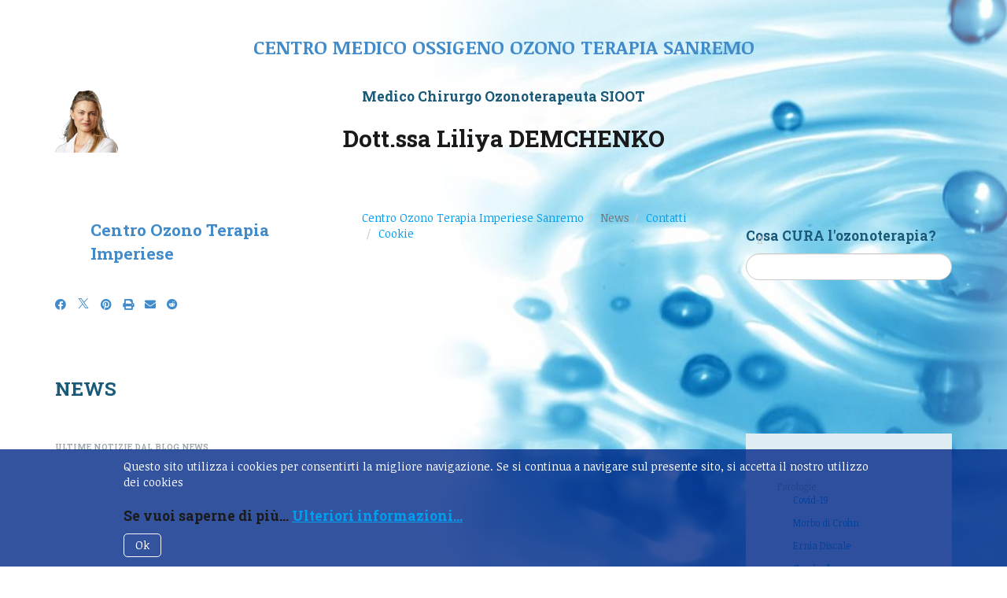

--- FILE ---
content_type: text/html; charset=UTF-8
request_url: https://ozonoterapiaimperiese.com/index.php/blog/topic/31/cervicale
body_size: 20412
content:
<!DOCTYPE html>
<html lang="en">
<head>
    <meta http-equiv="X-UA-Compatible" content="IE=edge">
    <link rel="stylesheet" type="text/css" href="/packages/cloneamental/themes/cloneamental/css/bootstrap-modified.css">
    <link href="/application/files/cache/css/cloneamental/main.css?ts=1761760363" rel="stylesheet" type="text/css" media="all">    

	<meta property="og:site_name" content="Ozono Terapia Imperiese">
	<meta property="og:locale" content="en_US">
	<meta property="og:type" content="website">
	<meta property="og:title" content="News">
	
<title>News :: Cervicale :: Ozono Terapia Imperiese</title>

<meta http-equiv="content-type" content="text/html; charset=UTF-8">
<meta name="generator" content="Concrete CMS">
<meta name="msapplication-TileImage" content="https://ozonoterapiaimperiese.com/application/files/1215/8989/9356/ms-icon-144x144.png">
<meta name="theme-color" content="rgb(0, 57, 247)">
<link rel="shortcut icon" href="https://ozonoterapiaimperiese.com/application/files/1415/8989/9352/favicon.ico" type="image/x-icon">
<link rel="icon" href="https://ozonoterapiaimperiese.com/application/files/1415/8989/9352/favicon.ico" type="image/x-icon">
<link rel="apple-touch-icon" href="https://ozonoterapiaimperiese.com/application/files/3815/8989/9343/apple-icon-57x57.png">
<link rel="canonical" href="https://ozonoterapiaimperiese.com/index.php/blog/topic/31/cervicale">
<script type="text/javascript">
    var CCM_DISPATCHER_FILENAME = "/index.php";
    var CCM_CID = 190;
    var CCM_EDIT_MODE = false;
    var CCM_ARRANGE_MODE = false;
    var CCM_IMAGE_PATH = "/updates/concrete-cms-9.4.5-remote-updater/concrete/images";
    var CCM_APPLICATION_URL = "https://ozonoterapiaimperiese.com";
    var CCM_REL = "";
    var CCM_ACTIVE_LOCALE = "en_US";
    var CCM_USER_REGISTERED = false;
</script>

<style>
#pure-cookies-notice-66 {
}
#pure-cookies-notice-66 a {
}
#pure-cookies-notice-66 .pure-cookies-notice-close-button {
}
</style>
<style type="text/css" data-area-style-area-handle="Header Site Title Up" data-block-style-block-id="1984" data-style-set="71">.ccm-custom-style-container.ccm-custom-style-headersitetitleup-1984{background-image: url(/application/files/8516/8434/5379/Liliya_Demchenko.png);background-repeat: no-repeat;background-size: auto;background-position: left center}</style>
<link href="/packages/hw_back_to_top/css/back-to-top.css?ccm_nocache=8f9136dc173dfe2a9ab33df9a513336fd4b030e1" rel="stylesheet" type="text/css" media="all">
<script type="text/javascript" src="/application/js/jquery.js?ccm_nocache=8f9136dc173dfe2a9ab33df9a513336fd4b030e1"></script>
<link href="/updates/concrete-cms-9.4.5-remote-updater/concrete/css/fontawesome/all.css?ccm_nocache=8f9136dc173dfe2a9ab33df9a513336fd4b030e1" rel="stylesheet" type="text/css" media="all">
<link href="/updates/concrete-cms-9.4.5-remote-updater/concrete/css/features/imagery/frontend.css?ccm_nocache=8f9136dc173dfe2a9ab33df9a513336fd4b030e1" rel="stylesheet" type="text/css" media="all">
<link href="/updates/concrete-cms-9.4.5-remote-updater/concrete/css/features/basics/frontend.css?ccm_nocache=8f9136dc173dfe2a9ab33df9a513336fd4b030e1" rel="stylesheet" type="text/css" media="all">
<link href="/updates/concrete-cms-9.4.5-remote-updater/concrete/css/features/social/frontend.css?ccm_nocache=8f9136dc173dfe2a9ab33df9a513336fd4b030e1" rel="stylesheet" type="text/css" media="all">
<link href="/updates/concrete-cms-9.4.5-remote-updater/concrete/css/features/navigation/frontend.css?ccm_nocache=8f9136dc173dfe2a9ab33df9a513336fd4b030e1" rel="stylesheet" type="text/css" media="all">
<link href="/updates/concrete-cms-9.4.5-remote-updater/concrete/css/features/search/frontend.css?ccm_nocache=8f9136dc173dfe2a9ab33df9a513336fd4b030e1" rel="stylesheet" type="text/css" media="all">
<link href="/updates/concrete-cms-9.4.5-remote-updater/concrete/css/features/taxonomy/frontend.css?ccm_nocache=8f9136dc173dfe2a9ab33df9a513336fd4b030e1" rel="stylesheet" type="text/css" media="all">
<link href="/packages/share_me/blocks/share_me/templates/buttonshorz/view.css?ccm_nocache=417d1163dd2bc1ec962f2b9eb5eb7a6736c7c43f" rel="stylesheet" type="text/css" media="all">
<link href="/packages/pure_cookies_notice/blocks/pure_cookies_notice/view.css?ccm_nocache=7a5012cf4298faa8473849bda2fe5d8bd0db8f70" rel="stylesheet" type="text/css" media="all">
<!-- Global site tag (gtag.js) - Google Analytics -->
<script async src="https://www.googletagmanager.com/gtag/js?id=UA-166482255-1">
</script>
<script>
  window.dataLayer = window.dataLayer || [];
  function gtag(){dataLayer.push(arguments);}
  gtag('js', new Date());

  gtag('config', 'UA-166482255-1');
</script>    <meta name="viewport" content="width=device-width, initial-scale=1.0">
    <script>
        if (navigator.userAgent.match(/IEMobile\/10\.0/)) {
            var msViewportStyle = document.createElement('style')
            msViewportStyle.appendChild(
                document.createTextNode(
                    '@-ms-viewport{width:auto!important}'
                )
            )
            document.querySelector('head').appendChild(msViewportStyle)
        }
    </script>
</head>
<body>

<div class="ccm-page ccm-page-id-190 page-type-blog page-template-full">

<header>
    <div class="container">
        <div class="row">
             <div class="col-sm-12">
                 

    <p class="title-caps-bold" style="text-align: center;"><a href="https://ozonoterapiaimperiese.com/index.php">Centro medico ossigeno ozono terapia sanremo</a><span class="image-caption"></span></p>



        <div class="ccm-custom-style-container ccm-custom-style-headersitetitleup-1984"
            >
    <h3 style="text-align: center;">Medico Chirurgo&nbsp;Ozonoterapeuta SIOOT</h3>

<h1 style="text-align: center;">Dott.ssa Liliya DEMCHENKO</h1>

    </div>
            </div>
        </div>
    </div>
</header>

<header>
    <div class="container">
        <div class="row">
            <div class="col-sm-4 col-xs-6">
                

        <div class="ccm-custom-style-container ccm-custom-style-headersitetitle-1992 ccm-block-custom-template-hover-description feature-home-page"
            >
    <div class="ccm-block-feature-item">
                    <h4><i class="fas fa-"></i> <a href="https://ozonoterapiaimperiese.com/index.php/contatti">Centro Ozono Terapia Imperiese</a></h4>
                        </div>
    </div>


    
<div class="ccm-block-share-this-page">
    <ul class="list-inline">
            <li>
            <a href="https://www.facebook.com/sharer/sharer.php?u=https%3A%2F%2Fozonoterapiaimperiese.com%2Findex.php%2Fblog" target="_blank" rel="noopener noreferrer" aria-label="Facebook"><i class="fab fa-facebook" aria-hidden="true" title="Facebook"></i></a>
        </li>
            <li>
            <a href="https://twitter.com/intent/tweet?url=https%3A%2F%2Fozonoterapiaimperiese.com%2Findex.php%2Fblog" target="_blank" rel="noopener noreferrer" aria-label="X"><svg width="16" height="16" viewBox="0 0 300 300" version="1.1" xmlns="http://www.w3.org/2000/svg"><path fill="currentColor" d="M178.57 127.15 290.27 0h-26.46l-97.03 110.38L89.34 0H0l117.13 166.93L0 300.25h26.46l102.4-116.59 81.8 116.59h89.34M36.01 19.54H76.66l187.13 262.13h-40.66"/></svg></a>
        </li>
            <li>
            <a href="https://www.pinterest.com/pin/create/button?url=https%3A%2F%2Fozonoterapiaimperiese.com%2Findex.php%2Fblog" target="_blank" rel="noopener noreferrer" aria-label="Pinterest"><i class="fab fa-pinterest" aria-hidden="true" title="Pinterest"></i></a>
        </li>
            <li>
            <a href="javascript:window.print();" target="" rel="noopener noreferrer" aria-label="Print"><i class="fas fa-print" aria-hidden="true" title="Print"></i></a>
        </li>
            <li>
            <a href="mailto:?body=Check%20out%20this%20article%20on%20Ozono%20Terapia%20Imperiese%3A%0A%0ANews%0Ahttps%3A%2F%2Fozonoterapiaimperiese.com%2Findex.php%2Fblog&amp;subject=Thought%20you%27d%20enjoy%20this%20article." target="" rel="noopener noreferrer" aria-label="Email"><i class="fas fa-envelope" aria-hidden="true" title="Email"></i></a>
        </li>
            <li>
            <a href="https://www.reddit.com/submit?url=https%3A%2F%2Fozonoterapiaimperiese.com%2Findex.php%2Fblog" target="_blank" rel="noopener noreferrer" aria-label="Reddit"><i class="fab fa-reddit" aria-hidden="true" title="Reddit"></i></a>
        </li>
        </ul>
</div>

            </div>
            <div class="col-sm-5 col-xs-6">
                

    <nav role="navigation" aria-label="breadcrumb"><ol class="breadcrumb"><li><a href="https://ozonoterapiaimperiese.com/index.php" target="_self">Centro Ozono Terapia Imperiese Sanremo</a></li><li class="active">News</li><li><a href="https://ozonoterapiaimperiese.com/index.php/contatti" target="_self">Contatti</a></li><li><a href="https://ozonoterapiaimperiese.com/index.php/cookie" target="_self">Cookie</a></li></ol></nav>
            </div>
                            <div class="col-sm-3 col-xs-12">

        <form class="hstack gap-3 ccm-search-block-form" action="https://ozonoterapiaimperiese.com/index.php/blog" method="get"><h3>Cosa CURA l&#039;ozonoterapia?</h3><input name="search_paths[]" type="hidden"
             value="" /><input name="query" class="form-control ccm-search-block-text" type="text" value="" />

</form>


</div>
                    </div>
    </div>
</header>
<main>


<div class="container"><div class="row"><div class="col-sm-12">    <h1 class="page-title">News</h1>
</div></div></div>

<div class="container">    <div class="row"><div class="col-sm-8">

    
    <div class="ccm-block-page-list-wrapper">

                    <div class="ccm-block-page-list-header">
                <h5>Ultime notizie dal blog News</h5>
            </div>
            
        
        <div class="ccm-block-page-list-pages">

                    </div><!-- end .ccm-block-page-list-pages -->

                    <div class="ccm-block-page-list-no-pages"></div>
        
    </div><!-- end .ccm-block-page-list-wrapper -->


    
    
</div><div class="col-sm-3 col-sm-offset-1">

        <div class="ccm-custom-style-container ccm-custom-style-main14-2043 block-sidebar-wrapped"
            >
    
<div class="ccm-block-topic-list">

    <div class="ccm-block-topic-list-header">
		<h5>Topics</h5>
    </div>

    <ul class="ccm-block-topic-list-list"><li>Patologie                        <ul class="ccm-block-topic-list-list"><li><a href="https://ozonoterapiaimperiese.com/index.php/blog/topic/28/covid-19" >Covid-19</a>                    </li>
                    <li><a href="https://ozonoterapiaimperiese.com/index.php/blog/topic/29/morbo-di-crohn" >Morbo di Crohn</a>                    </li>
                    <li><a href="https://ozonoterapiaimperiese.com/index.php/blog/topic/30/ernia-discale" >Ernia Discale</a>                    </li>
                    <li><a href="https://ozonoterapiaimperiese.com/index.php/blog/topic/31/cervicale"  class="ccm-block-topic-list-topic-selected">Cervicale</a>                    </li>
                    <li><a href="https://ozonoterapiaimperiese.com/index.php/blog/topic/32/acne" >Acne</a>                    </li>
                    <li><a href="https://ozonoterapiaimperiese.com/index.php/blog/topic/33/artrosi" >Artrosi</a>                    </li>
                    </ul>                    </li>
                    </ul>
</div>

    </div>


        <div class="ccm-custom-style-container ccm-custom-style-main14-1045 block-sidebar-padded"
            >
    
<div class="ccm-block-date-navigation">

    <div class="ccm-block-date-navigation-header">
        <h5>Archives</h5>
    </div>

            <ul class="ccm-block-date-navigation-dates">
            <li><a href="https://ozonoterapiaimperiese.com/index.php/blog">All</a></li>

                            <li><a href="https://ozonoterapiaimperiese.com/index.php/blog/2021/12"
                        >December 2021</a></li>
                            <li><a href="https://ozonoterapiaimperiese.com/index.php/blog/2021/02"
                        >February 2021</a></li>
                            <li><a href="https://ozonoterapiaimperiese.com/index.php/blog/2020/06"
                        >June 2020</a></li>
                            <li><a href="https://ozonoterapiaimperiese.com/index.php/blog/2020/05"
                        >May 2020</a></li>
                            <li><a href="https://ozonoterapiaimperiese.com/index.php/blog/2020/04"
                        >April 2020</a></li>
                            <li><a href="https://ozonoterapiaimperiese.com/index.php/blog/2020/02"
                        >February 2020</a></li>
                    </ul>
    

</div>

    </div>
</div></div>
</div>

</main>


<footer id="footer-theme">
        <section>
    <div class="container">
        <div class="row">
            <div class="col-sm-9">
                

    <p class="title-thin" style="text-align: center;">per informazioni e appuntamenti</p>

<h1 class="title-thin" style="text-align: center;"><span class="btn btn-default"><a href="mailto:info@ozonoterapiaimperiese.com?subject=Info">Richiesta informazioni e appuntamenti&nbsp; @</a></span></h1>

<h3 style="text-align: center;"><a href="tel:+393518618882">Tel. +39 351 861 8882</a></h3>

            </div>
            <div class="col-sm-3">
                

    <span class='st_facebook_hcount' displayText='Facebook'></span>
<span class='st_twitter_hcount' displayText='Tweet'></span>
<span class='st_googleplus_hcount' displayText='Google +'></span>
<span class='st_linkedin_hcount' displayText='LinkedIn'></span>
<span class='st_pinterest_hcount' displayText='Pinterest'></span>
<span class='st_email_hcount' displayText='Email'></span>  
<span class='st_sharethis_hcount' displayText='ShareThis'></span> 

<script type="text/javascript">var switchTo5x=true;</script>
<script type="text/javascript" src="http://w.sharethis.com/button/buttons.js"></script>
<script type="text/javascript">stLight.options({publisher: "", doNotHash: true, doNotCopy: false, hashAddressBar: false});</script>
            </div>
        </div>
    </div>
    </section>
        <section>
    <div class="container">
        <div class="row">
            <div class="col-sm-6">
            

    <p><span class="fa fa-copyright">&nbsp;</span>2018-2025 Ozono Terapia Imperiese</p>

<p>Centro&nbsp;di Sanremo</p>

<p>Giardini Vittorio Veneto, 8</p>

<p>18038 Sanremo (IM)</p>

<p>P.Iva 02407010749</p>



    <p><a href="mailto:info@ozonoterapiaimperiese.com">info@ozonoterapiaimperiese.com</a></p>



    


<style>

.bg-color-overlay {
    height: 100%;
    width: 100%;
    margin: 0px;
    padding: 0px;
    position: fixed;
    left: 0px;
    top: 0px;
    z-index: -1;

    box-shadow: 0 0 200px rgba(255, 255, 255, 0.7) inset;}

.vegas-background {
    -ms-interpolation-mode: bicubic;
    image-rendering: optimizeQuality;
    max-width: none !important;
    z-index: -2;
}
.vegas-overlay,
.vegas-background {
    -webkit-user-select: none;
    -khtml-user-select: none;
    -moz-user-select: none;
    -ms-user-select: none;
    user-select: none;
}

div.ccm-page header {
    background-color: transparent;
    border-bottom: none;
}
div.ccm-page main {
    background-color: transparent;
}
footer#concrete5-brand {
    background-color:transparent;
}
footer#footer-theme section:first-child {
    background-color: transparent;
}
footer#footer-theme section {
    border-top: none;
}
</style>

<script src="/packages/background_image_overlay/blocks/background_image_overlay/files/jquery.vegas.min.js"></script>
<script>
$(document).ready(function() {
    var is_webkit = navigator.userAgent.match(/(AppleWebKit)/gi) !== null;
    var webkit_string = navigator.userAgent.match(/(AppleWebKit\/\d{3,})/gi);
    var webkit_version = false;

    if (is_webkit) {
        webkit_version = parseInt(webkit_string[0].match(/(\d{3,})/gi));
    }

    var is_stock_android_browser = navigator.userAgent.match(/(Android)/gi) !== null
                            && navigator.userAgent.match(/(Chrome)/gi) === null
                            && navigator.userAgent.match(/(AppleWebKit)/gi) !== null
                            && webkit_version < 537;

    var is_operamini = navigator.userAgent.match(/(Opera Mini)/gi) !== null;

    var is_mobilesafari = navigator.userAgent.match(/(iPhone)/gi) !== null || navigator.userAgent.match(/(iPad)/gi) !== null;
    var ios_string = navigator.userAgent.match(/(OS \d*_\d)/gi);
    var ios_version;
    var is_mobilesafari_sub5_1 = false;

    if (is_mobilesafari) {
        ios_version = ios_string[0].match(/(\d*_\d)/gi);
        ios_version = parseFloat(ios_version[0].replace('_', '.'));
        if (ios_version < 5.1) {
            is_mobilesafari_sub5_1 = true;
        }
    }

    var bgImg;
    var pageWidth = $(window).width();

            bgImg = 'https://ozonoterapiaimperiese.com/application/files/cache/thumbnails/sfondo-acqua-f5aa4897e3f918bcd600b5fbeb6c73be.jpg';
    
    if (!is_operamini && !is_stock_android_browser && !is_mobilesafari_sub5_1) {
                $('<div class="bg-color-overlay"></div>').prependTo('body');
        
        $.vegas({
            src: bgImg,
                    });
    }
});
</script>

            </div>
            <div class="col-sm-3">
                            </div>
            <div class="col-sm-3">
                

        <a href="#" class="hw-back-to-top">
        <i class="fa fa-chevron-up"></i>
    </a>



        <div id="pure-cookies-notice-66" class="pure-cookies-notice-wrapper bottom" data-bid="66">
        <div class="pure-cookies-notice-container">
                            <div class="pure-cookies-notice-title">Questo sito utilizza i cookies per consentirti la migliore navigazione. Se si continua a navigare sul presente sito, si accetta il nostro utilizzo dei cookies</div>
                            <div class="pure-cookies-notice-content">
                <h2>Se vuoi saperne di pi&ugrave;... <a href="https://ozonoterapiaimperiese.com/index.php/cookie" target="_top">Ulteriori informazioni...</a></h2>
            </div>
            <div class="pure-cookies-notice-close-button">
                Ok            </div>
            <div class="clearfix"></div>
        </div>
    </div>

    <script>
        $(document).ready(function() {
            $('#pure-cookies-notice-66').pureCookiesNotify({"sitewideCookie":false,"interactionImpliesOk":true});
        });
    </script>
    


    <ul class="nav"><li class=""><a href="https://ozonoterapiaimperiese.com/index.php" target="_self" class="">Centro Ozono Terapia Imperiese Sanremo</a></li><li class="nav-selected nav-path-selected"><a href="https://ozonoterapiaimperiese.com/index.php/blog" target="_self" class="nav-selected nav-path-selected">News</a></li><li class=""><a href="https://ozonoterapiaimperiese.com/index.php/contatti" target="_self" class="">Contatti</a></li><li class=""><a href="https://ozonoterapiaimperiese.com/index.php/cookie" target="_self" class="">Cookie</a></li></ul>
            </div>
        </div>
    </div>
    </section>
</footer>

<footer id="concrete5-brand">
    <div class="container">
        <div class="row">
            <div class="col-sm-12">
                <span>Built with <a href="http://www.concrete5.org" class="concrete5">concrete5</a> CMS.</span>
                <span class="pull-right">
                    <a href="https://ozonoterapiaimperiese.com/index.php/login">Log in</a>                </span>
            </div>
        </div>
    </div>
</footer>



</div>

<script type="text/javascript" src="/packages/hw_back_to_top/js/back-to-top.js?ccm_nocache=8f9136dc173dfe2a9ab33df9a513336fd4b030e1"></script>
<script type="text/javascript" src="/updates/concrete-cms-9.4.5-remote-updater/concrete/js/features/imagery/frontend.js?ccm_nocache=8f9136dc173dfe2a9ab33df9a513336fd4b030e1"></script>
<script type="text/javascript" src="/updates/concrete-cms-9.4.5-remote-updater/concrete/js/features/navigation/frontend.js?ccm_nocache=8f9136dc173dfe2a9ab33df9a513336fd4b030e1"></script>
<script type="text/javascript" src="/packages/pure_cookies_notice/blocks/pure_cookies_notice/view.js?ccm_nocache=7a5012cf4298faa8473849bda2fe5d8bd0db8f70"></script>

</body>
</html>


--- FILE ---
content_type: text/css
request_url: https://ozonoterapiaimperiese.com/packages/share_me/blocks/share_me/templates/buttonshorz/view.css?ccm_nocache=417d1163dd2bc1ec962f2b9eb5eb7a6736c7c43f
body_size: 65
content:
*[class^='st_'], *[class^='st_'] * { box-sizing: content-box; }


--- FILE ---
content_type: text/css
request_url: https://ozonoterapiaimperiese.com/packages/pure_cookies_notice/blocks/pure_cookies_notice/view.css?ccm_nocache=7a5012cf4298faa8473849bda2fe5d8bd0db8f70
body_size: 2049
content:
/**
 * Pure/CookiesNotice
 * Author: Vladimir S. <guyasyou@gmail.com>
 * www.pure-web.ru
 * © 2017
 */
.pure-cookies-notice-wrapper {
  position: fixed;
  z-index: 1000;
  background: rgba(0, 40, 136, 0.8);
  color: #fff;
}
.pure-cookies-notice-wrapper.top {
  top: 0;
  left: 0;
  right: 0;
}
.pure-cookies-notice-wrapper.top.has-toolbar {
  top: 48px;
}
.pure-cookies-notice-wrapper.bottom {
  bottom: 0;
  left: 0;
  right: 0;
}
.pure-cookies-notice-wrapper .pure-cookies-notice-container {
  max-width: 990px;
  padding: 12px;
  margin: 0 auto;
}
.pure-cookies-notice-wrapper .pure-cookies-notice-container .pure-cookies-notice-title {
  font-size: 14px;
}
.pure-cookies-notice-wrapper .pure-cookies-notice-container .pure-cookies-notice-content {
  font-size: 12px;
}
.pure-cookies-notice-wrapper .pure-cookies-notice-container .pure-cookies-notice-content a {
  color: #fff;
  text-decoration: underline;
}
.pure-cookies-notice-wrapper .pure-cookies-notice-container .pure-cookies-notice-content a:hover {
  color: #e6e6e6;
}
.pure-cookies-notice-wrapper .pure-cookies-notice-container .pure-cookies-notice-content a:active,
.pure-cookies-notice-wrapper .pure-cookies-notice-container .pure-cookies-notice-content a:focus {
  color: #cccccc;
}
.pure-cookies-notice-wrapper .pure-cookies-notice-container .pure-cookies-notice-close-button {
  font-size: 14px;
  display: inline-block;
  padding: 4px 14px;
  border: 1px solid #fff;
  border-radius: 5px;
  color: #fff;
}
.pure-cookies-notice-wrapper .pure-cookies-notice-container .pure-cookies-notice-close-button:hover {
  color: #e6e6e6;
  border-color: #e6e6e6;
  cursor: pointer;
}
.pure-cookies-notice-wrapper .pure-cookies-notice-container .pure-cookies-notice-close-button:active,
.pure-cookies-notice-wrapper .pure-cookies-notice-container .pure-cookies-notice-close-button:focus {
  color: #cccccc;
  border-color: #cccccc;
}
.pure-cookies-notice-wrapper .pure-cookies-notice-container .clearfix {
  clear: both;
}


--- FILE ---
content_type: text/javascript
request_url: https://ozonoterapiaimperiese.com/packages/pure_cookies_notice/blocks/pure_cookies_notice/view.js?ccm_nocache=7a5012cf4298faa8473849bda2fe5d8bd0db8f70
body_size: 1346
content:
/**
 * Pure/CookiesNotice
 * Author: Vladimir S. <guyasyou@gmail.com>
 * www.pure-web.ru
 * © 2017
 */
(function ($) {
    $.fn.pureCookiesNotify = function(options) {
        if (!options) {
            options = {};
        }
        var notifyWrapper = this;
        var cookieName = 'pureCookieNotify';
        if (!options.sitewideCookie) {
            cookieName += '_' + notifyWrapper.data('bid');
        }
        var closeButton = notifyWrapper.find('.pure-cookies-notice-close-button');

        function hideNotify() {
            closeButton.off('click', hideNotify);
            $(window).off('click scroll', hideNotify);
            notifyWrapper.animate({
                    height: '0'
                }, 600, function () {
                    notifyWrapper.remove();
                    var date = new Date(new Date().getTime() + 1000 * 60 * 60 * 24 * 31 * 12); //1 year
                    document.cookie = cookieName+'=read; path=/; expires=' + date.toUTCString();
                }
            );
        }
        closeButton.on('click', hideNotify);
        if (options.interactionImpliesOk) {
            notifyWrapper.on('click', function (e) {
                e.stopPropagation();
            });
            $(window).on('click scroll', hideNotify);
        }
    };
}(jQuery));